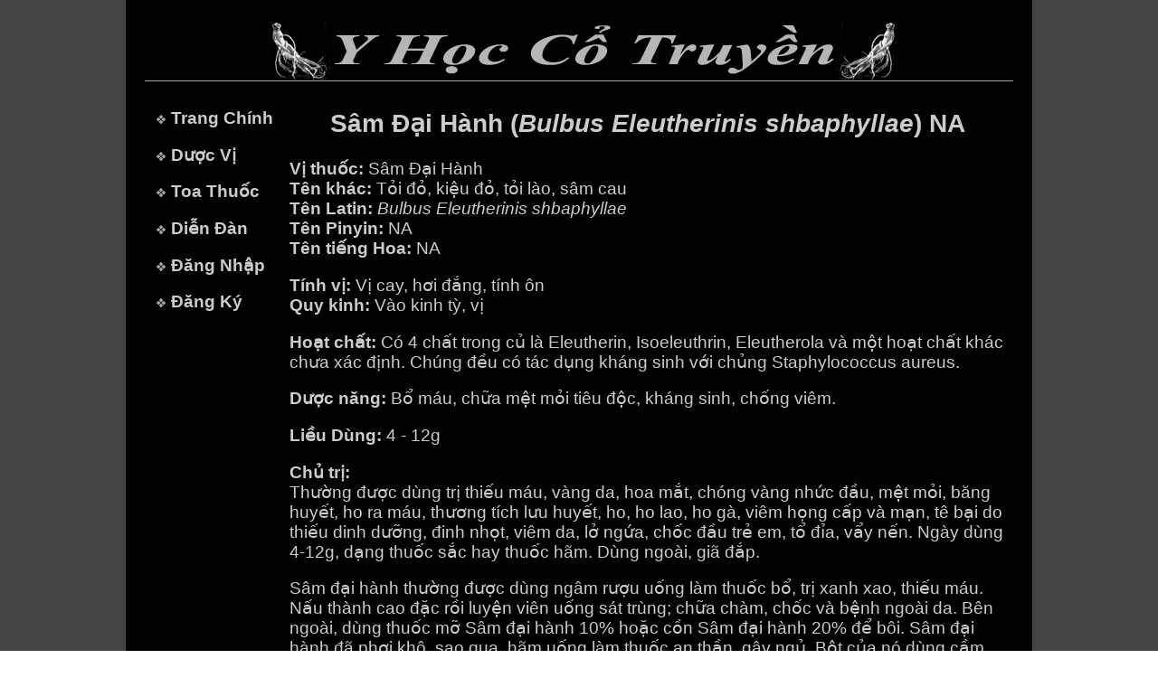

--- FILE ---
content_type: text/html; charset=ISO-8859-1
request_url: https://www.yhoccotruyen.org/ViewDuocViDetail.jsp?dvid=552
body_size: 1946
content:










<html>
<head>
<title>www.yhoccotruyen.org: Sâm &#272;&#7841;i Hành (Bulbus Eleutherinis shbaphyllae) NA</title>
<LINK href="style.css" type="text/css" rel="stylesheet">
</head>
<body topmargin="0" leftmargin="0" rightmargin="0">
<table bgcolor="#000000" border="0" cellspacing="0" width="100%">
<tr>
   <td bgcolor="#444444"></td>
   <td align="center" width="1000">
   <!-- Start header -->
   	<!-- Header -->
	<table border=0 cellspacing=0 width=900>
	<tr>
	   <td align=center><br><img src="images/banner.gif"><p></td>
	</tr>
	</table>
	<!-- End header -->

   <!-- End header -->
	<img src="images/greydot.jpg" width="960" height="1"><br>&nbsp;
	<table border="0" cellspacing="0" cellpadding="8" width="960" height="250">
	<tr>
	   <!-- Start left menu -->
	   <td width="140" valign="top">
	   
	             &nbsp;<img src="images/bullet.jpg"> <a href="/index.jsp" class=menu>Trang Ch&#237;nh</a><p>
	    &nbsp;<img src="images/bullet.jpg"> <a href="/DuocVi.jsp?st=A" class=menu>D&#432;&#7907;c V&#7883</a><p>
	    &nbsp;<img src="images/bullet.jpg"> <a href="/ToaThuoc.jsp?st=A" class=menu>Toa Thu&#7889;c</a><p>
	    &nbsp;<img src="images/bullet.jpg"> <a href="/Forums.jsp" class=menu>Di&#7877;n &#272;&#224;n</a><p>
	    &nbsp;<img src="images/bullet.jpg"> <a href="/Loginfm.jsp" class=menu>&#272;&#259;ng Nh&#7853;p</a><p>
	    &nbsp;<img src="images/bullet.jpg"> <a href="/NoiQuy.jsp" class=menu>&#272;&#259;ng K&#253;</a><p>


	   
	   </td>
	   <!-- End left menu -->
	   <!-- start main content -->
	   <td valign="top" width="820">
	   <h2 align="center">Sâm &#272;&#7841;i Hành (<i>Bulbus Eleutherinis shbaphyllae</i>) NA</h2>
	   
	   <p>
	   <b><span class="style2">V&#7883; thu&#7889;c</span>:</b> Sâm &#272;&#7841;i Hành
           <br><b>Tên khác:</b> T&#7887;i &#273;&#7887;, ki&#7879;u &#273;&#7887;, t&#7887;i lào, sâm cau
	   <br><b>Tên Latin:</b> <i>Bulbus Eleutherinis shbaphyllae</i>
	   <br><b>Tên Pinyin:</b> NA
	   <br><b>Tên ti&#7871;ng Hoa:</b> NA
	   
	   
	   

	   <p><p><b>T&iacute;nh v&#7883;:</b> V&#7883; cay, h&#417;i &#273;&#7855;ng, tính ôn
	   <br><b>Quy kinh:</b> Vào kinh t&#7923;, v&#7883;
	   <p><b>Ho&#7841;t ch&#7845;t:</b> Có 4 ch&#7845;t trong c&#7911; là Eleutherin, Isoeleuthrin, Eleutherola và m&#7897;t ho&#7841;t ch&#7845;t khác ch&#432;a xác &#273;&#7883;nh. Chúng &#273;&#7873;u có tác d&#7909;ng kháng sinh v&#7899;i ch&#7911;ng Staphylococcus aureus.
	   <p><b>D&#432;&#7907;c n&#259;ng:</b> B&#7893; máu, ch&#7919;a m&#7879;t m&#7887;i tiêu &#273;&#7897;c, kháng sinh, ch&#7889;ng viêm.
	   <p><b>Li&#7873;u Dùng:</b> 4 - 12g
	   <p><b>Ch&#7911; tr&#7883;:</b><br>Th&#432;&#7901;ng &#273;&#432;&#7907;c dùng tr&#7883; thi&#7871;u máu, vàng da, hoa m&#7855;t, chóng vàng nh&#7913;c &#273;&#7847;u, m&#7879;t m&#7887;i, b&#259;ng huy&#7871;t, ho ra máu, th&#432;&#417;ng tích l&#432;u huy&#7871;t, ho, ho lao, ho gà, viêm h&#7885;ng c&#7845;p và m&#7841;n, tê b&#7841;i do thi&#7871;u dinh d&#432;&#7905;ng, &#273;inh nh&#7885;t, viêm da, l&#7903; ng&#7913;a, ch&#7889;c &#273;&#7847;u tr&#7867; em, t&#7893; &#273;&#7881;a, v&#7849;y n&#7871;n. Ngày dùng 4-12g, d&#7841;ng thu&#7889;c s&#7855;c hay thu&#7889;c hãm. Dùng ngoài, giã &#273;&#7855;p.
<p>
Sâm &#273;&#7841;i hành th&#432;&#7901;ng &#273;&#432;&#7907;c dùng ngâm r&#432;&#7907;u u&#7889;ng làm thu&#7889;c b&#7893;, tr&#7883; xanh xao, thi&#7871;u máu. N&#7845;u thành cao &#273;&#7863;c r&#7891;i luy&#7879;n viên u&#7889;ng sát trùng; ch&#7919;a chàm, ch&#7889;c và b&#7879;nh ngoài da. Bên ngoài, dùng thu&#7889;c m&#7905; Sâm &#273;&#7841;i hành 10% ho&#7863;c c&#7891;n Sâm &#273;&#7841;i hành 20% &#273;&#7875; bôi. Sâm &#273;&#7841;i hành &#273;ã ph&#417;i khô, sao qua, hãm u&#7889;ng làm thu&#7889;c an th&#7847;n, gây ng&#7911;. B&#7897;t c&#7911;a nó dùng c&#7847;m máu, dùng u&#7889;ng trong tr&#7883; ho, ho lao, th&#432;&#7901;ng ph&#7889;i h&#7907;p v&#7899;i R&#7867; qu&#7841;t làm thu&#7889;c u&#7889;ng tr&#7883; ho, viêm h&#7885;ng.
<p>Trên lâm sàng, th&#7845;y có tác d&#7909;ng t&#7889;t &#273;&#7889;i v&#7899;i ch&#7889;c &#273;&#7847;u tr&#7867; em, nh&#7885;t &#273;&#7847;u &#273;inh, viêm da m&#7911;, viêm h&#7885;ng c&#7845;p và m&#7841;n tính, chàm nhi&#7877;m trùng, t&#7893; &#273;&#7881;a, v&#7849;y n&#7871;n.
<br>
<br>   1. R&#432;&#7907;u t&#7887;i &#273;&#7887;: t&#7887;i &#273;&#7887; khô thái m&#7887;ng 100g, r&#432;&#7907;u u&#7889;ng v&#7915;a &#273;&#7911; 1 lít. Ngâm trong 10 - 15 ngày. Ngày u&#7889;ng 20 -30ml ( m&#7897;t c&#7889;c con) chia 2 l&#7847;n u&#7889;ng vào tr&#432;&#7899;c 2 b&#7919;a c&#417;m chính, u&#7889;ng liên t&#7909;c trong 15 - 20 ngày.
<br>   2. N&#432;&#7899;c s&#7855;c t&#7887;i &#273;&#7887;: t&#7887;i &#273;&#7887; t&#432;&#417;i 12 - 30g, n&#432;&#7899;c 400ml. S&#7855;c còn 150ml, chia làm 2 l&#7847;n, u&#7889;ng tr&#432;&#7899;c 2 b&#7919;a &#259;n chính.
<br>   3. Viên t&#7887;i &#273;&#7887;: d&#7883;ch chi&#7871;t t&#7887;i &#273;&#7887; b&#7857;ng r&#432;&#7907;u 40 &#273;&#7897;, cô &#273;&#7871;n khô, ch&#7871; thành viên, m&#7895;i viên 0,25g. Ng&#432;&#7901;i l&#7899;n u&#7889;ng 9 - 12 viên, chia làm 3 l&#7847;n u&#7889;ng trong ngày. Tr&#7867; em t&#7915; 1 - 5 tu&#7893;i: ngày u&#7889;ng 2 - 6 viên. Tr&#7867; em 6 - 13 tu&#7893;i: ngày u&#7889;ng 6 - 8 viên.
	   <p>
	   <p>
	   </td>
	   <!-- end main content -->
	</tr>
	</table>
	<a href="PrintDuocVi.jsp?dvid=552"><< B&#7843;n &#272;&#7875; In >></a>
	<img src="images/greydot.jpg" width="960" height="1">
	<!-- footer -->
	<table border="0" width="1000" bgcolor="#000000">
<tr>
   <td align="center"><br><a href="Noi-Quy.jsp">N&#7897;i Quy</a> | <a href="Feedbackfm.jsp">G&#243;p &#221;</a> | &copy; 2009 - 2025 yhoccotruyen.org</td>
</tr>
</table>

	<!-- End footer -->
	<br>&nbsp;
    </td>
    <td bgcolor="#444444"></td>
</tr>
</table>
</body>
</html>
